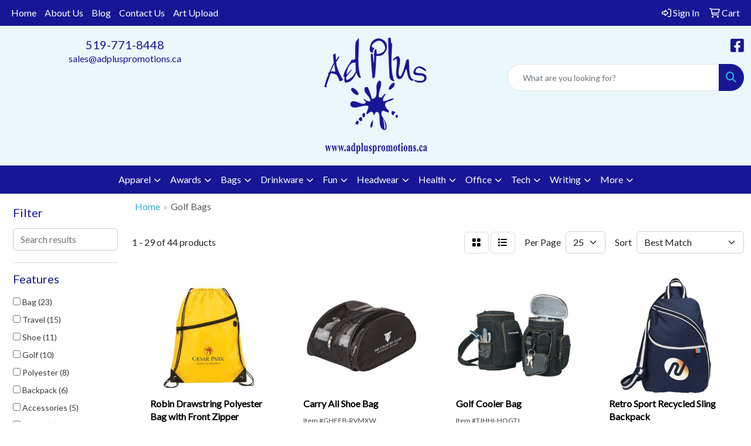

--- FILE ---
content_type: text/html
request_url: https://www.adpluspromotions.ca/ws/ws.dll/StartSrch?UID=22347&WENavID=19661586
body_size: 13249
content:
<!DOCTYPE html>
<html lang="en"><head>
<meta charset="utf-8">
<meta http-equiv="X-UA-Compatible" content="IE=edge">
<meta name="viewport" content="width=device-width, initial-scale=1">
<!-- The above 3 meta tags *must* come first in the head; any other head content must come *after* these tags -->


<link href="/distsite/styles/8/css/bootstrap.min.css" rel="stylesheet" />
<link href="https://fonts.googleapis.com/css?family=Open+Sans:400,600|Oswald:400,600" rel="stylesheet">
<link href="/distsite/styles/8/css/owl.carousel.min.css" rel="stylesheet">
<link href="/distsite/styles/8/css/nouislider.css" rel="stylesheet">
<!--<link href="/distsite/styles/8/css/menu.css" rel="stylesheet"/>-->
<link href="/distsite/styles/8/css/flexslider.css" rel="stylesheet">
<link href="/distsite/styles/8/css/all.min.css" rel="stylesheet">
<link href="/distsite/styles/8/css/slick/slick.css" rel="stylesheet"/>
<link href="/distsite/styles/8/css/lightbox/lightbox.css" rel="stylesheet"  />
<link href="/distsite/styles/8/css/yamm.css" rel="stylesheet" />
<!-- Custom styles for this theme -->
<link href="/we/we.dll/StyleSheet?UN=22347&Type=WETheme&TS=C45223.5124421296" rel="stylesheet">
<!-- Custom styles for this theme -->
<link href="/we/we.dll/StyleSheet?UN=22347&Type=WETheme-PS&TS=C45223.5124421296" rel="stylesheet">


<!-- HTML5 shim and Respond.js for IE8 support of HTML5 elements and media queries -->
<!--[if lt IE 9]>
      <script src="https://oss.maxcdn.com/html5shiv/3.7.3/html5shiv.min.js"></script>
      <script src="https://oss.maxcdn.com/respond/1.4.2/respond.min.js"></script>
    <![endif]-->

</head>

<body style="background:#fff;">


  <!-- Slide-Out Menu -->
  <div id="filter-menu" class="filter-menu">
    <button id="close-menu" class="btn-close"></button>
    <div class="menu-content">
      
<aside class="filter-sidebar">



<div class="filter-section first">
	<h2>Filter</h2>
	 <div class="input-group mb-3">
	 <input type="text" style="border-right:0;" placeholder="Search results" class="form-control text-search-within-results" name="SearchWithinResults" value="" maxlength="100" onkeyup="HandleTextFilter(event);">
	  <label class="input-group-text" style="background-color:#fff;"><a  style="display:none;" href="javascript:void(0);" class="remove-filter" data-toggle="tooltip" title="Clear" onclick="ClearTextFilter();"><i class="far fa-times" aria-hidden="true"></i> <span class="fa-sr-only">x</span></a></label>
	</div>
</div>

<a href="javascript:void(0);" class="clear-filters"  style="display:none;" onclick="ClearDrillDown();">Clear all filters</a>

<div class="filter-section"  style="display:none;">
	<h2>Categories</h2>

	<div class="filter-list">

	 

		<!-- wrapper for more filters -->
        <div class="show-filter">

		</div><!-- showfilters -->

	</div>

		<a href="#" class="show-more"  style="display:none;" >Show more</a>
</div>


<div class="filter-section" >
	<h2>Features</h2>

		<div class="filter-list">

	  		<div class="checkbox"><label><input class="filtercheckbox" type="checkbox" name="2|Bag" ><span> Bag (23)</span></label></div><div class="checkbox"><label><input class="filtercheckbox" type="checkbox" name="2|Travel" ><span> Travel (15)</span></label></div><div class="checkbox"><label><input class="filtercheckbox" type="checkbox" name="2|Shoe" ><span> Shoe (11)</span></label></div><div class="checkbox"><label><input class="filtercheckbox" type="checkbox" name="2|Golf" ><span> Golf (10)</span></label></div><div class="checkbox"><label><input class="filtercheckbox" type="checkbox" name="2|Polyester" ><span> Polyester (8)</span></label></div><div class="checkbox"><label><input class="filtercheckbox" type="checkbox" name="2|Backpack" ><span> Backpack (6)</span></label></div><div class="checkbox"><label><input class="filtercheckbox" type="checkbox" name="2|Accessories" ><span> Accessories (5)</span></label></div><div class="checkbox"><label><input class="filtercheckbox" type="checkbox" name="2|Duffel" ><span> Duffel (5)</span></label></div><div class="checkbox"><label><input class="filtercheckbox" type="checkbox" name="2|Sports" ><span> Sports (5)</span></label></div><div class="checkbox"><label><input class="filtercheckbox" type="checkbox" name="2|Accessory" ><span> Accessory (4)</span></label></div><div class="show-filter"><div class="checkbox"><label><input class="filtercheckbox" type="checkbox" name="2|Golfing" ><span> Golfing (4)</span></label></div><div class="checkbox"><label><input class="filtercheckbox" type="checkbox" name="2|Luggage" ><span> Luggage (4)</span></label></div><div class="checkbox"><label><input class="filtercheckbox" type="checkbox" name="2|Can" ><span> Can (3)</span></label></div><div class="checkbox"><label><input class="filtercheckbox" type="checkbox" name="2|Giveaway" ><span> Giveaway (3)</span></label></div><div class="checkbox"><label><input class="filtercheckbox" type="checkbox" name="2|Golf shoe bag" ><span> Golf shoe bag (3)</span></label></div><div class="checkbox"><label><input class="filtercheckbox" type="checkbox" name="2|Gym" ><span> Gym (3)</span></label></div><div class="checkbox"><label><input class="filtercheckbox" type="checkbox" name="2|Toiletry bag" ><span> Toiletry bag (3)</span></label></div><div class="checkbox"><label><input class="filtercheckbox" type="checkbox" name="2|Travel bag" ><span> Travel bag (3)</span></label></div><div class="checkbox"><label><input class="filtercheckbox" type="checkbox" name="2|Urban" ><span> Urban (3)</span></label></div><div class="checkbox"><label><input class="filtercheckbox" type="checkbox" name="2|17&quot;" ><span> 17&quot; (2)</span></label></div><div class="checkbox"><label><input class="filtercheckbox" type="checkbox" name="2|6 pack" ><span> 6 pack (2)</span></label></div><div class="checkbox"><label><input class="filtercheckbox" type="checkbox" name="2|70 denier nylon" ><span> 70 denier nylon (2)</span></label></div><div class="checkbox"><label><input class="filtercheckbox" type="checkbox" name="2|Aba" ><span> Aba (2)</span></label></div><div class="checkbox"><label><input class="filtercheckbox" type="checkbox" name="2|Athletic" ><span> Athletic (2)</span></label></div><div class="checkbox"><label><input class="filtercheckbox" type="checkbox" name="2|B corp" ><span> B corp (2)</span></label></div><div class="checkbox"><label><input class="filtercheckbox" type="checkbox" name="2|Beverages" ><span> Beverages (2)</span></label></div><div class="checkbox"><label><input class="filtercheckbox" type="checkbox" name="2|Carabiner clip" ><span> Carabiner clip (2)</span></label></div><div class="checkbox"><label><input class="filtercheckbox" type="checkbox" name="2|Carry" ><span> Carry (2)</span></label></div><div class="checkbox"><label><input class="filtercheckbox" type="checkbox" name="2|College" ><span> College (2)</span></label></div><div class="checkbox"><label><input class="filtercheckbox" type="checkbox" name="2|Compact" ><span> Compact (2)</span></label></div><div class="checkbox"><label><input class="filtercheckbox" type="checkbox" name="2|Cooler" ><span> Cooler (2)</span></label></div><div class="checkbox"><label><input class="filtercheckbox" type="checkbox" name="2|Daluth packs" ><span> Daluth packs (2)</span></label></div><div class="checkbox"><label><input class="filtercheckbox" type="checkbox" name="2|Daluthpacks" ><span> Daluthpacks (2)</span></label></div><div class="checkbox"><label><input class="filtercheckbox" type="checkbox" name="2|Drawstring" ><span> Drawstring (2)</span></label></div><div class="checkbox"><label><input class="filtercheckbox" type="checkbox" name="2|Duluth pack" ><span> Duluth pack (2)</span></label></div><div class="checkbox"><label><input class="filtercheckbox" type="checkbox" name="2|Duluthpack" ><span> Duluthpack (2)</span></label></div><div class="checkbox"><label><input class="filtercheckbox" type="checkbox" name="2|Durable shoe carrier" ><span> Durable shoe carrier (2)</span></label></div><div class="checkbox"><label><input class="filtercheckbox" type="checkbox" name="2|Fanny pack" ><span> Fanny pack (2)</span></label></div><div class="checkbox"><label><input class="filtercheckbox" type="checkbox" name="2|Fitness" ><span> Fitness (2)</span></label></div><div class="checkbox"><label><input class="filtercheckbox" type="checkbox" name="2|Footwear" ><span> Footwear (2)</span></label></div><div class="checkbox"><label><input class="filtercheckbox" type="checkbox" name="2|Gift" ><span> Gift (2)</span></label></div><div class="checkbox"><label><input class="filtercheckbox" type="checkbox" name="2|Gym shoe bag" ><span> Gym shoe bag (2)</span></label></div><div class="checkbox"><label><input class="filtercheckbox" type="checkbox" name="2|Handle" ><span> Handle (2)</span></label></div><div class="checkbox"><label><input class="filtercheckbox" type="checkbox" name="2|Health" ><span> Health (2)</span></label></div><div class="checkbox"><label><input class="filtercheckbox" type="checkbox" name="2|Laptop" ><span> Laptop (2)</span></label></div><div class="checkbox"><label><input class="filtercheckbox" type="checkbox" name="2|Lens" ><span> Lens (2)</span></label></div><div class="checkbox"><label><input class="filtercheckbox" type="checkbox" name="2|Lightweight" ><span> Lightweight (2)</span></label></div><div class="checkbox"><label><input class="filtercheckbox" type="checkbox" name="2|Men's shoe bag" ><span> Men's shoe bag (2)</span></label></div><div class="checkbox"><label><input class="filtercheckbox" type="checkbox" name="2|Nomad" ><span> Nomad (2)</span></label></div><div class="checkbox"><label><input class="filtercheckbox" type="checkbox" name="2|Pack" ><span> Pack (2)</span></label></div></div>

			<!-- wrapper for more filters -->
			<div class="show-filter">

			</div><!-- showfilters -->
 		</div>
		<a href="#" class="show-more"  >Show more</a>


</div>


<div class="filter-section" >
	<h2>Colours</h2>

		<div class="filter-list">

		  	<div class="checkbox"><label><input class="filtercheckbox" type="checkbox" name="1|Black" ><span> Black (24)</span></label></div><div class="checkbox"><label><input class="filtercheckbox" type="checkbox" name="1|Red" ><span> Red (8)</span></label></div><div class="checkbox"><label><input class="filtercheckbox" type="checkbox" name="1|Blue" ><span> Blue (7)</span></label></div><div class="checkbox"><label><input class="filtercheckbox" type="checkbox" name="1|Green" ><span> Green (7)</span></label></div><div class="checkbox"><label><input class="filtercheckbox" type="checkbox" name="1|Graphite gray/black" ><span> Graphite gray/black (5)</span></label></div><div class="checkbox"><label><input class="filtercheckbox" type="checkbox" name="1|Gray" ><span> Gray (4)</span></label></div><div class="checkbox"><label><input class="filtercheckbox" type="checkbox" name="1|White" ><span> White (4)</span></label></div><div class="checkbox"><label><input class="filtercheckbox" type="checkbox" name="1|Yellow" ><span> Yellow (4)</span></label></div><div class="checkbox"><label><input class="filtercheckbox" type="checkbox" name="1|Black/ black" ><span> Black/ black (3)</span></label></div><div class="checkbox"><label><input class="filtercheckbox" type="checkbox" name="1|Graphite" ><span> Graphite (3)</span></label></div><div class="show-filter"><div class="checkbox"><label><input class="filtercheckbox" type="checkbox" name="1|Navy" ><span> Navy (3)</span></label></div><div class="checkbox"><label><input class="filtercheckbox" type="checkbox" name="1|Navy blue" ><span> Navy blue (3)</span></label></div><div class="checkbox"><label><input class="filtercheckbox" type="checkbox" name="1|Orange" ><span> Orange (3)</span></label></div><div class="checkbox"><label><input class="filtercheckbox" type="checkbox" name="1|Royal blue" ><span> Royal blue (3)</span></label></div><div class="checkbox"><label><input class="filtercheckbox" type="checkbox" name="1|Azure blue/ black" ><span> Azure blue/ black (2)</span></label></div><div class="checkbox"><label><input class="filtercheckbox" type="checkbox" name="1|Earth green/ black" ><span> Earth green/ black (2)</span></label></div><div class="checkbox"><label><input class="filtercheckbox" type="checkbox" name="1|Heather gray" ><span> Heather gray (2)</span></label></div><div class="checkbox"><label><input class="filtercheckbox" type="checkbox" name="1|Onyx" ><span> Onyx (2)</span></label></div><div class="checkbox"><label><input class="filtercheckbox" type="checkbox" name="1|Purple" ><span> Purple (2)</span></label></div><div class="checkbox"><label><input class="filtercheckbox" type="checkbox" name="1|Red/ black" ><span> Red/ black (2)</span></label></div><div class="checkbox"><label><input class="filtercheckbox" type="checkbox" name="1|All black" ><span> All black (1)</span></label></div><div class="checkbox"><label><input class="filtercheckbox" type="checkbox" name="1|Aqua blue" ><span> Aqua blue (1)</span></label></div><div class="checkbox"><label><input class="filtercheckbox" type="checkbox" name="1|Bags" ><span> Bags (1)</span></label></div><div class="checkbox"><label><input class="filtercheckbox" type="checkbox" name="1|Black/gunmetal" ><span> Black/gunmetal (1)</span></label></div><div class="checkbox"><label><input class="filtercheckbox" type="checkbox" name="1|Black/taupe-black handle" ><span> Black/taupe-black handle (1)</span></label></div><div class="checkbox"><label><input class="filtercheckbox" type="checkbox" name="1|Bottles" ><span> Bottles (1)</span></label></div><div class="checkbox"><label><input class="filtercheckbox" type="checkbox" name="1|Brown" ><span> Brown (1)</span></label></div><div class="checkbox"><label><input class="filtercheckbox" type="checkbox" name="1|Burgundy" ><span> Burgundy (1)</span></label></div><div class="checkbox"><label><input class="filtercheckbox" type="checkbox" name="1|Carbon gray" ><span> Carbon gray (1)</span></label></div><div class="checkbox"><label><input class="filtercheckbox" type="checkbox" name="1|Charcoal" ><span> Charcoal (1)</span></label></div><div class="checkbox"><label><input class="filtercheckbox" type="checkbox" name="1|Clear" ><span> Clear (1)</span></label></div><div class="checkbox"><label><input class="filtercheckbox" type="checkbox" name="1|Frost" ><span> Frost (1)</span></label></div><div class="checkbox"><label><input class="filtercheckbox" type="checkbox" name="1|Lime" ><span> Lime (1)</span></label></div><div class="checkbox"><label><input class="filtercheckbox" type="checkbox" name="1|Natural" ><span> Natural (1)</span></label></div><div class="checkbox"><label><input class="filtercheckbox" type="checkbox" name="1|Natural beige" ><span> Natural beige (1)</span></label></div><div class="checkbox"><label><input class="filtercheckbox" type="checkbox" name="1|Olive drab" ><span> Olive drab (1)</span></label></div><div class="checkbox"><label><input class="filtercheckbox" type="checkbox" name="1|Silver" ><span> Silver (1)</span></label></div><div class="checkbox"><label><input class="filtercheckbox" type="checkbox" name="1|Silver gray" ><span> Silver gray (1)</span></label></div><div class="checkbox"><label><input class="filtercheckbox" type="checkbox" name="1|Solid" ><span> Solid (1)</span></label></div><div class="checkbox"><label><input class="filtercheckbox" type="checkbox" name="1|Translucent's" ><span> Translucent's (1)</span></label></div><div class="checkbox"><label><input class="filtercheckbox" type="checkbox" name="1|Various" ><span> Various (1)</span></label></div><div class="checkbox"><label><input class="filtercheckbox" type="checkbox" name="1|Waxed gray" ><span> Waxed gray (1)</span></label></div><div class="checkbox"><label><input class="filtercheckbox" type="checkbox" name="1|Waxed khaki" ><span> Waxed khaki (1)</span></label></div><div class="checkbox"><label><input class="filtercheckbox" type="checkbox" name="1|Waxed olive drab" ><span> Waxed olive drab (1)</span></label></div></div>


			<!-- wrapper for more filters -->
			<div class="show-filter">

			</div><!-- showfilters -->

		  </div>

		<a href="#" class="show-more"  >Show more</a>
</div>


<div class="filter-section"  >
	<h2>Price Range</h2>
	<div class="filter-price-wrap">
		<div class="filter-price-inner">
			<div class="input-group">
				<span class="input-group-text input-group-text-white">$</span>
				<input type="text" class="form-control form-control-sm filter-min-prices" name="min-prices" value="" placeholder="Min" onkeyup="HandlePriceFilter(event);">
			</div>
			<div class="input-group">
				<span class="input-group-text input-group-text-white">$</span>
				<input type="text" class="form-control form-control-sm filter-max-prices" name="max-prices" value="" placeholder="Max" onkeyup="HandlePriceFilter(event);">
			</div>
		</div>
		<a href="javascript:void(0)" onclick="SetPriceFilter();" ><i class="fa-solid fa-chevron-right"></i></a>
	</div>
</div>

<div class="filter-section"   >
	<h2>Quantity</h2>
	<div class="filter-price-wrap mb-2">
		<input type="text" class="form-control form-control-sm filter-quantity" value="" placeholder="Qty" onkeyup="HandleQuantityFilter(event);">
		<a href="javascript:void(0)" onclick="SetQuantityFilter();"><i class="fa-solid fa-chevron-right"></i></a>
	</div>
</div>




	</aside>

    </div>
</div>




	<div class="container-fluid">
		<div class="row">

			<div class="col-md-3 col-lg-2">
        <div class="d-none d-md-block">
          <div id="desktop-filter">
            
<aside class="filter-sidebar">



<div class="filter-section first">
	<h2>Filter</h2>
	 <div class="input-group mb-3">
	 <input type="text" style="border-right:0;" placeholder="Search results" class="form-control text-search-within-results" name="SearchWithinResults" value="" maxlength="100" onkeyup="HandleTextFilter(event);">
	  <label class="input-group-text" style="background-color:#fff;"><a  style="display:none;" href="javascript:void(0);" class="remove-filter" data-toggle="tooltip" title="Clear" onclick="ClearTextFilter();"><i class="far fa-times" aria-hidden="true"></i> <span class="fa-sr-only">x</span></a></label>
	</div>
</div>

<a href="javascript:void(0);" class="clear-filters"  style="display:none;" onclick="ClearDrillDown();">Clear all filters</a>

<div class="filter-section"  style="display:none;">
	<h2>Categories</h2>

	<div class="filter-list">

	 

		<!-- wrapper for more filters -->
        <div class="show-filter">

		</div><!-- showfilters -->

	</div>

		<a href="#" class="show-more"  style="display:none;" >Show more</a>
</div>


<div class="filter-section" >
	<h2>Features</h2>

		<div class="filter-list">

	  		<div class="checkbox"><label><input class="filtercheckbox" type="checkbox" name="2|Bag" ><span> Bag (23)</span></label></div><div class="checkbox"><label><input class="filtercheckbox" type="checkbox" name="2|Travel" ><span> Travel (15)</span></label></div><div class="checkbox"><label><input class="filtercheckbox" type="checkbox" name="2|Shoe" ><span> Shoe (11)</span></label></div><div class="checkbox"><label><input class="filtercheckbox" type="checkbox" name="2|Golf" ><span> Golf (10)</span></label></div><div class="checkbox"><label><input class="filtercheckbox" type="checkbox" name="2|Polyester" ><span> Polyester (8)</span></label></div><div class="checkbox"><label><input class="filtercheckbox" type="checkbox" name="2|Backpack" ><span> Backpack (6)</span></label></div><div class="checkbox"><label><input class="filtercheckbox" type="checkbox" name="2|Accessories" ><span> Accessories (5)</span></label></div><div class="checkbox"><label><input class="filtercheckbox" type="checkbox" name="2|Duffel" ><span> Duffel (5)</span></label></div><div class="checkbox"><label><input class="filtercheckbox" type="checkbox" name="2|Sports" ><span> Sports (5)</span></label></div><div class="checkbox"><label><input class="filtercheckbox" type="checkbox" name="2|Accessory" ><span> Accessory (4)</span></label></div><div class="show-filter"><div class="checkbox"><label><input class="filtercheckbox" type="checkbox" name="2|Golfing" ><span> Golfing (4)</span></label></div><div class="checkbox"><label><input class="filtercheckbox" type="checkbox" name="2|Luggage" ><span> Luggage (4)</span></label></div><div class="checkbox"><label><input class="filtercheckbox" type="checkbox" name="2|Can" ><span> Can (3)</span></label></div><div class="checkbox"><label><input class="filtercheckbox" type="checkbox" name="2|Giveaway" ><span> Giveaway (3)</span></label></div><div class="checkbox"><label><input class="filtercheckbox" type="checkbox" name="2|Golf shoe bag" ><span> Golf shoe bag (3)</span></label></div><div class="checkbox"><label><input class="filtercheckbox" type="checkbox" name="2|Gym" ><span> Gym (3)</span></label></div><div class="checkbox"><label><input class="filtercheckbox" type="checkbox" name="2|Toiletry bag" ><span> Toiletry bag (3)</span></label></div><div class="checkbox"><label><input class="filtercheckbox" type="checkbox" name="2|Travel bag" ><span> Travel bag (3)</span></label></div><div class="checkbox"><label><input class="filtercheckbox" type="checkbox" name="2|Urban" ><span> Urban (3)</span></label></div><div class="checkbox"><label><input class="filtercheckbox" type="checkbox" name="2|17&quot;" ><span> 17&quot; (2)</span></label></div><div class="checkbox"><label><input class="filtercheckbox" type="checkbox" name="2|6 pack" ><span> 6 pack (2)</span></label></div><div class="checkbox"><label><input class="filtercheckbox" type="checkbox" name="2|70 denier nylon" ><span> 70 denier nylon (2)</span></label></div><div class="checkbox"><label><input class="filtercheckbox" type="checkbox" name="2|Aba" ><span> Aba (2)</span></label></div><div class="checkbox"><label><input class="filtercheckbox" type="checkbox" name="2|Athletic" ><span> Athletic (2)</span></label></div><div class="checkbox"><label><input class="filtercheckbox" type="checkbox" name="2|B corp" ><span> B corp (2)</span></label></div><div class="checkbox"><label><input class="filtercheckbox" type="checkbox" name="2|Beverages" ><span> Beverages (2)</span></label></div><div class="checkbox"><label><input class="filtercheckbox" type="checkbox" name="2|Carabiner clip" ><span> Carabiner clip (2)</span></label></div><div class="checkbox"><label><input class="filtercheckbox" type="checkbox" name="2|Carry" ><span> Carry (2)</span></label></div><div class="checkbox"><label><input class="filtercheckbox" type="checkbox" name="2|College" ><span> College (2)</span></label></div><div class="checkbox"><label><input class="filtercheckbox" type="checkbox" name="2|Compact" ><span> Compact (2)</span></label></div><div class="checkbox"><label><input class="filtercheckbox" type="checkbox" name="2|Cooler" ><span> Cooler (2)</span></label></div><div class="checkbox"><label><input class="filtercheckbox" type="checkbox" name="2|Daluth packs" ><span> Daluth packs (2)</span></label></div><div class="checkbox"><label><input class="filtercheckbox" type="checkbox" name="2|Daluthpacks" ><span> Daluthpacks (2)</span></label></div><div class="checkbox"><label><input class="filtercheckbox" type="checkbox" name="2|Drawstring" ><span> Drawstring (2)</span></label></div><div class="checkbox"><label><input class="filtercheckbox" type="checkbox" name="2|Duluth pack" ><span> Duluth pack (2)</span></label></div><div class="checkbox"><label><input class="filtercheckbox" type="checkbox" name="2|Duluthpack" ><span> Duluthpack (2)</span></label></div><div class="checkbox"><label><input class="filtercheckbox" type="checkbox" name="2|Durable shoe carrier" ><span> Durable shoe carrier (2)</span></label></div><div class="checkbox"><label><input class="filtercheckbox" type="checkbox" name="2|Fanny pack" ><span> Fanny pack (2)</span></label></div><div class="checkbox"><label><input class="filtercheckbox" type="checkbox" name="2|Fitness" ><span> Fitness (2)</span></label></div><div class="checkbox"><label><input class="filtercheckbox" type="checkbox" name="2|Footwear" ><span> Footwear (2)</span></label></div><div class="checkbox"><label><input class="filtercheckbox" type="checkbox" name="2|Gift" ><span> Gift (2)</span></label></div><div class="checkbox"><label><input class="filtercheckbox" type="checkbox" name="2|Gym shoe bag" ><span> Gym shoe bag (2)</span></label></div><div class="checkbox"><label><input class="filtercheckbox" type="checkbox" name="2|Handle" ><span> Handle (2)</span></label></div><div class="checkbox"><label><input class="filtercheckbox" type="checkbox" name="2|Health" ><span> Health (2)</span></label></div><div class="checkbox"><label><input class="filtercheckbox" type="checkbox" name="2|Laptop" ><span> Laptop (2)</span></label></div><div class="checkbox"><label><input class="filtercheckbox" type="checkbox" name="2|Lens" ><span> Lens (2)</span></label></div><div class="checkbox"><label><input class="filtercheckbox" type="checkbox" name="2|Lightweight" ><span> Lightweight (2)</span></label></div><div class="checkbox"><label><input class="filtercheckbox" type="checkbox" name="2|Men's shoe bag" ><span> Men's shoe bag (2)</span></label></div><div class="checkbox"><label><input class="filtercheckbox" type="checkbox" name="2|Nomad" ><span> Nomad (2)</span></label></div><div class="checkbox"><label><input class="filtercheckbox" type="checkbox" name="2|Pack" ><span> Pack (2)</span></label></div></div>

			<!-- wrapper for more filters -->
			<div class="show-filter">

			</div><!-- showfilters -->
 		</div>
		<a href="#" class="show-more"  >Show more</a>


</div>


<div class="filter-section" >
	<h2>Colours</h2>

		<div class="filter-list">

		  	<div class="checkbox"><label><input class="filtercheckbox" type="checkbox" name="1|Black" ><span> Black (24)</span></label></div><div class="checkbox"><label><input class="filtercheckbox" type="checkbox" name="1|Red" ><span> Red (8)</span></label></div><div class="checkbox"><label><input class="filtercheckbox" type="checkbox" name="1|Blue" ><span> Blue (7)</span></label></div><div class="checkbox"><label><input class="filtercheckbox" type="checkbox" name="1|Green" ><span> Green (7)</span></label></div><div class="checkbox"><label><input class="filtercheckbox" type="checkbox" name="1|Graphite gray/black" ><span> Graphite gray/black (5)</span></label></div><div class="checkbox"><label><input class="filtercheckbox" type="checkbox" name="1|Gray" ><span> Gray (4)</span></label></div><div class="checkbox"><label><input class="filtercheckbox" type="checkbox" name="1|White" ><span> White (4)</span></label></div><div class="checkbox"><label><input class="filtercheckbox" type="checkbox" name="1|Yellow" ><span> Yellow (4)</span></label></div><div class="checkbox"><label><input class="filtercheckbox" type="checkbox" name="1|Black/ black" ><span> Black/ black (3)</span></label></div><div class="checkbox"><label><input class="filtercheckbox" type="checkbox" name="1|Graphite" ><span> Graphite (3)</span></label></div><div class="show-filter"><div class="checkbox"><label><input class="filtercheckbox" type="checkbox" name="1|Navy" ><span> Navy (3)</span></label></div><div class="checkbox"><label><input class="filtercheckbox" type="checkbox" name="1|Navy blue" ><span> Navy blue (3)</span></label></div><div class="checkbox"><label><input class="filtercheckbox" type="checkbox" name="1|Orange" ><span> Orange (3)</span></label></div><div class="checkbox"><label><input class="filtercheckbox" type="checkbox" name="1|Royal blue" ><span> Royal blue (3)</span></label></div><div class="checkbox"><label><input class="filtercheckbox" type="checkbox" name="1|Azure blue/ black" ><span> Azure blue/ black (2)</span></label></div><div class="checkbox"><label><input class="filtercheckbox" type="checkbox" name="1|Earth green/ black" ><span> Earth green/ black (2)</span></label></div><div class="checkbox"><label><input class="filtercheckbox" type="checkbox" name="1|Heather gray" ><span> Heather gray (2)</span></label></div><div class="checkbox"><label><input class="filtercheckbox" type="checkbox" name="1|Onyx" ><span> Onyx (2)</span></label></div><div class="checkbox"><label><input class="filtercheckbox" type="checkbox" name="1|Purple" ><span> Purple (2)</span></label></div><div class="checkbox"><label><input class="filtercheckbox" type="checkbox" name="1|Red/ black" ><span> Red/ black (2)</span></label></div><div class="checkbox"><label><input class="filtercheckbox" type="checkbox" name="1|All black" ><span> All black (1)</span></label></div><div class="checkbox"><label><input class="filtercheckbox" type="checkbox" name="1|Aqua blue" ><span> Aqua blue (1)</span></label></div><div class="checkbox"><label><input class="filtercheckbox" type="checkbox" name="1|Bags" ><span> Bags (1)</span></label></div><div class="checkbox"><label><input class="filtercheckbox" type="checkbox" name="1|Black/gunmetal" ><span> Black/gunmetal (1)</span></label></div><div class="checkbox"><label><input class="filtercheckbox" type="checkbox" name="1|Black/taupe-black handle" ><span> Black/taupe-black handle (1)</span></label></div><div class="checkbox"><label><input class="filtercheckbox" type="checkbox" name="1|Bottles" ><span> Bottles (1)</span></label></div><div class="checkbox"><label><input class="filtercheckbox" type="checkbox" name="1|Brown" ><span> Brown (1)</span></label></div><div class="checkbox"><label><input class="filtercheckbox" type="checkbox" name="1|Burgundy" ><span> Burgundy (1)</span></label></div><div class="checkbox"><label><input class="filtercheckbox" type="checkbox" name="1|Carbon gray" ><span> Carbon gray (1)</span></label></div><div class="checkbox"><label><input class="filtercheckbox" type="checkbox" name="1|Charcoal" ><span> Charcoal (1)</span></label></div><div class="checkbox"><label><input class="filtercheckbox" type="checkbox" name="1|Clear" ><span> Clear (1)</span></label></div><div class="checkbox"><label><input class="filtercheckbox" type="checkbox" name="1|Frost" ><span> Frost (1)</span></label></div><div class="checkbox"><label><input class="filtercheckbox" type="checkbox" name="1|Lime" ><span> Lime (1)</span></label></div><div class="checkbox"><label><input class="filtercheckbox" type="checkbox" name="1|Natural" ><span> Natural (1)</span></label></div><div class="checkbox"><label><input class="filtercheckbox" type="checkbox" name="1|Natural beige" ><span> Natural beige (1)</span></label></div><div class="checkbox"><label><input class="filtercheckbox" type="checkbox" name="1|Olive drab" ><span> Olive drab (1)</span></label></div><div class="checkbox"><label><input class="filtercheckbox" type="checkbox" name="1|Silver" ><span> Silver (1)</span></label></div><div class="checkbox"><label><input class="filtercheckbox" type="checkbox" name="1|Silver gray" ><span> Silver gray (1)</span></label></div><div class="checkbox"><label><input class="filtercheckbox" type="checkbox" name="1|Solid" ><span> Solid (1)</span></label></div><div class="checkbox"><label><input class="filtercheckbox" type="checkbox" name="1|Translucent's" ><span> Translucent's (1)</span></label></div><div class="checkbox"><label><input class="filtercheckbox" type="checkbox" name="1|Various" ><span> Various (1)</span></label></div><div class="checkbox"><label><input class="filtercheckbox" type="checkbox" name="1|Waxed gray" ><span> Waxed gray (1)</span></label></div><div class="checkbox"><label><input class="filtercheckbox" type="checkbox" name="1|Waxed khaki" ><span> Waxed khaki (1)</span></label></div><div class="checkbox"><label><input class="filtercheckbox" type="checkbox" name="1|Waxed olive drab" ><span> Waxed olive drab (1)</span></label></div></div>


			<!-- wrapper for more filters -->
			<div class="show-filter">

			</div><!-- showfilters -->

		  </div>

		<a href="#" class="show-more"  >Show more</a>
</div>


<div class="filter-section"  >
	<h2>Price Range</h2>
	<div class="filter-price-wrap">
		<div class="filter-price-inner">
			<div class="input-group">
				<span class="input-group-text input-group-text-white">$</span>
				<input type="text" class="form-control form-control-sm filter-min-prices" name="min-prices" value="" placeholder="Min" onkeyup="HandlePriceFilter(event);">
			</div>
			<div class="input-group">
				<span class="input-group-text input-group-text-white">$</span>
				<input type="text" class="form-control form-control-sm filter-max-prices" name="max-prices" value="" placeholder="Max" onkeyup="HandlePriceFilter(event);">
			</div>
		</div>
		<a href="javascript:void(0)" onclick="SetPriceFilter();" ><i class="fa-solid fa-chevron-right"></i></a>
	</div>
</div>

<div class="filter-section"   >
	<h2>Quantity</h2>
	<div class="filter-price-wrap mb-2">
		<input type="text" class="form-control form-control-sm filter-quantity" value="" placeholder="Qty" onkeyup="HandleQuantityFilter(event);">
		<a href="javascript:void(0)" onclick="SetQuantityFilter();"><i class="fa-solid fa-chevron-right"></i></a>
	</div>
</div>




	</aside>

          </div>
        </div>
			</div>

			<div class="col-md-9 col-lg-10">
				

				<ol class="breadcrumb"  >
              		<li><a href="https://www.adpluspromotions.ca" target="_top">Home</a></li>
             	 	<li class="active">Golf Bags</li>
            	</ol>




				<div id="product-list-controls">

				
						<div class="d-flex align-items-center justify-content-between">
							<div class="d-none d-md-block me-3">
								1 - 29 of  44 <span class="d-none d-lg-inline">products</span>
							</div>
					  
						  <!-- Right Aligned Controls -->
						  <div class="product-controls-right d-flex align-items-center">
       
              <button id="show-filter-button" class="btn btn-control d-block d-md-none"><i class="fa-solid fa-filter" aria-hidden="true"></i></button>

							
							<span class="me-3">
								<a href="/ws/ws.dll/StartSrch?UID=22347&WENavID=19661586&View=T&ST=26011508055676053788370958" class="btn btn-control grid" title="Change to Grid View"><i class="fa-solid fa-grid-2" aria-hidden="true"></i>  <span class="fa-sr-only">Grid</span></a>
								<a href="/ws/ws.dll/StartSrch?UID=22347&WENavID=19661586&View=L&ST=26011508055676053788370958" class="btn btn-control" title="Change to List View"><i class="fa-solid fa-list"></i> <span class="fa-sr-only">List</span></a>
							</span>
							
					  
							<!-- Number of Items Per Page -->
							<div class="me-2 d-none d-lg-block">
								<label>Per Page</label>
							</div>
							<div class="me-3 d-none d-md-block">
								<select class="form-select notranslate" onchange="GoToNewURL(this);" aria-label="Items per page">
									<option value="/ws/ws.dll/StartSrch?UID=22347&WENavID=19661586&ST=26011508055676053788370958&PPP=10" >10</option><option value="/ws/ws.dll/StartSrch?UID=22347&WENavID=19661586&ST=26011508055676053788370958&PPP=25" selected>25</option><option value="/ws/ws.dll/StartSrch?UID=22347&WENavID=19661586&ST=26011508055676053788370958&PPP=50" >50</option>
								
								</select>
							</div>
					  
							<!-- Sort By -->
							<div class="d-none d-lg-block me-2">
								<label>Sort</label>
							</div>
							<div>
								<select class="form-select" onchange="GoToNewURL(this);">
									<option value="/ws/ws.dll/StartSrch?UID=22347&WENavID=19661586&Sort=0" selected>Best Match</option><option value="/ws/ws.dll/StartSrch?UID=22347&WENavID=19661586&Sort=3">Most Popular</option><option value="/ws/ws.dll/StartSrch?UID=22347&WENavID=19661586&Sort=1">Price (Low to High)</option><option value="/ws/ws.dll/StartSrch?UID=22347&WENavID=19661586&Sort=2">Price (High to Low)</option>
								 </select>
							</div>
						  </div>
						</div>

			  </div>

				<!-- Product Results List -->
				<ul class="thumbnail-list"><a name="0" href="#" alt="Item 0"></a>
<li>
 <a href="https://www.adpluspromotions.ca/p/QMECG-PJMQD/robin-drawstring-polyester-bag-with-front-zipper-pocket" target="_parent" alt="Robin Drawstring Polyester Bag with Front Zipper Pocket">
 <div class="pr-list-grid">
		<img class="img-responsive" src="/ws/ws.dll/QPic?SN=67435&P=327021355&I=0&PX=300" alt="Robin Drawstring Polyester Bag with Front Zipper Pocket">
		<p class="pr-name">Robin Drawstring Polyester Bag with Front Zipper Pocket</p>
		<div class="pr-meta-row">
			<div class="product-reviews"  style="display:none;">
				<div class="rating-stars">
				<i class="fa-solid fa-star-sharp" aria-hidden="true"></i><i class="fa-solid fa-star-sharp" aria-hidden="true"></i><i class="fa-solid fa-star-sharp" aria-hidden="true"></i><i class="fa-solid fa-star-sharp" aria-hidden="true"></i><i class="fa-solid fa-star-sharp" aria-hidden="true"></i>
				</div>
				<span class="rating-count">(0)</span>
			</div>
			
		</div>
		<p class="pr-number"  ><span class="notranslate">Item #QMECG-PJMQD</span></p>
		<p class="pr-price"  ><span class="notranslate">$4.00</span> - <span class="notranslate">$5.79</span></p>
 </div>
 </a>
</li>
<a name="1" href="#" alt="Item 1"></a>
<li>
 <a href="https://www.adpluspromotions.ca/p/GHFFB-RVMXW/carry-all-shoe-bag" target="_parent" alt="Carry All Shoe Bag">
 <div class="pr-list-grid">
		<img class="img-responsive" src="/ws/ws.dll/QPic?SN=69353&P=918146420&I=0&PX=300" alt="Carry All Shoe Bag">
		<p class="pr-name">Carry All Shoe Bag</p>
		<div class="pr-meta-row">
			<div class="product-reviews"  style="display:none;">
				<div class="rating-stars">
				<i class="fa-solid fa-star-sharp" aria-hidden="true"></i><i class="fa-solid fa-star-sharp" aria-hidden="true"></i><i class="fa-solid fa-star-sharp" aria-hidden="true"></i><i class="fa-solid fa-star-sharp" aria-hidden="true"></i><i class="fa-solid fa-star-sharp" aria-hidden="true"></i>
				</div>
				<span class="rating-count">(0)</span>
			</div>
			
		</div>
		<p class="pr-number"  ><span class="notranslate">Item #GHFFB-RVMXW</span></p>
		<p class="pr-price"  ><span class="notranslate">$9.95</span> - <span class="notranslate">$11.99</span></p>
 </div>
 </a>
</li>
<a name="2" href="#" alt="Item 2"></a>
<li>
 <a href="https://www.adpluspromotions.ca/p/TJHHI-HQGTJ/golf-cooler-bag" target="_parent" alt="Golf Cooler Bag">
 <div class="pr-list-grid">
		<img class="img-responsive" src="/ws/ws.dll/QPic?SN=67658&P=183484607&I=0&PX=300" alt="Golf Cooler Bag">
		<p class="pr-name">Golf Cooler Bag</p>
		<div class="pr-meta-row">
			<div class="product-reviews"  style="display:none;">
				<div class="rating-stars">
				<i class="fa-solid fa-star-sharp" aria-hidden="true"></i><i class="fa-solid fa-star-sharp" aria-hidden="true"></i><i class="fa-solid fa-star-sharp" aria-hidden="true"></i><i class="fa-solid fa-star-sharp" aria-hidden="true"></i><i class="fa-solid fa-star-sharp" aria-hidden="true"></i>
				</div>
				<span class="rating-count">(0)</span>
			</div>
			
		</div>
		<p class="pr-number"  ><span class="notranslate">Item #TJHHI-HQGTJ</span></p>
		<p class="pr-price"  ><span class="notranslate">$22.37</span> - <span class="notranslate">$36.34</span></p>
 </div>
 </a>
</li>
<a name="3" href="#" alt="Item 3"></a>
<li>
 <a href="https://www.adpluspromotions.ca/p/FKCFB-RPQCU/retro-sport-recycled-sling-backpack" target="_parent" alt="Retro Sport Recycled Sling Backpack">
 <div class="pr-list-grid">
		<img class="img-responsive" src="/ws/ws.dll/QPic?SN=67435&P=798043120&I=0&PX=300" alt="Retro Sport Recycled Sling Backpack">
		<p class="pr-name">Retro Sport Recycled Sling Backpack</p>
		<div class="pr-meta-row">
			<div class="product-reviews"  style="display:none;">
				<div class="rating-stars">
				<i class="fa-solid fa-star-sharp" aria-hidden="true"></i><i class="fa-solid fa-star-sharp" aria-hidden="true"></i><i class="fa-solid fa-star-sharp" aria-hidden="true"></i><i class="fa-solid fa-star-sharp" aria-hidden="true"></i><i class="fa-solid fa-star-sharp" aria-hidden="true"></i>
				</div>
				<span class="rating-count">(0)</span>
			</div>
			
		</div>
		<p class="pr-number"  ><span class="notranslate">Item #FKCFB-RPQCU</span></p>
		<p class="pr-price"  ><span class="notranslate">$25.87</span> - <span class="notranslate">$32.60</span></p>
 </div>
 </a>
</li>
<a name="4" href="#" alt="Item 4"></a>
<li>
 <a href="https://www.adpluspromotions.ca/p/XHIEF-QSMYO/golf--travel-shoe-bag" target="_parent" alt="Golf &amp; Travel Shoe Bag">
 <div class="pr-list-grid">
		<img class="img-responsive" src="/ws/ws.dll/QPic?SN=67435&P=997636734&I=0&PX=300" alt="Golf &amp; Travel Shoe Bag">
		<p class="pr-name">Golf &amp; Travel Shoe Bag</p>
		<div class="pr-meta-row">
			<div class="product-reviews"  style="display:none;">
				<div class="rating-stars">
				<i class="fa-solid fa-star-sharp" aria-hidden="true"></i><i class="fa-solid fa-star-sharp" aria-hidden="true"></i><i class="fa-solid fa-star-sharp" aria-hidden="true"></i><i class="fa-solid fa-star-sharp" aria-hidden="true"></i><i class="fa-solid fa-star-sharp" aria-hidden="true"></i>
				</div>
				<span class="rating-count">(0)</span>
			</div>
			
		</div>
		<p class="pr-number"  ><span class="notranslate">Item #XHIEF-QSMYO</span></p>
		<p class="pr-price"  ><span class="notranslate">$15.58</span> - <span class="notranslate">$19.63</span></p>
 </div>
 </a>
</li>
<a name="5" href="#" alt="Item 5"></a>
<li>
 <a href="https://www.adpluspromotions.ca/p/PEEZF-MMHBC/par-shoe-bag" target="_parent" alt="Par Shoe Bag">
 <div class="pr-list-grid">
		<img class="img-responsive" src="/ws/ws.dll/QPic?SN=69353&P=935699384&I=0&PX=300" alt="Par Shoe Bag">
		<p class="pr-name">Par Shoe Bag</p>
		<div class="pr-meta-row">
			<div class="product-reviews"  style="display:none;">
				<div class="rating-stars">
				<i class="fa-solid fa-star-sharp" aria-hidden="true"></i><i class="fa-solid fa-star-sharp" aria-hidden="true"></i><i class="fa-solid fa-star-sharp" aria-hidden="true"></i><i class="fa-solid fa-star-sharp" aria-hidden="true"></i><i class="fa-solid fa-star-sharp" aria-hidden="true"></i>
				</div>
				<span class="rating-count">(0)</span>
			</div>
			
		</div>
		<p class="pr-number"  ><span class="notranslate">Item #PEEZF-MMHBC</span></p>
		<p class="pr-price"  ><span class="notranslate">$16.55</span> - <span class="notranslate">$19.95</span></p>
 </div>
 </a>
</li>
<a name="6" href="#" alt="Item 6"></a>
<li>
 <a href="https://www.adpluspromotions.ca/p/FJCHG-RXQRH/stitch-ultimate-garment-bag" target="_parent" alt="STITCH® Ultimate Garment Bag">
 <div class="pr-list-grid">
		<img class="img-responsive" src="/ws/ws.dll/QPic?SN=67435&P=398184105&I=0&PX=300" alt="STITCH® Ultimate Garment Bag">
		<p class="pr-name">STITCH® Ultimate Garment Bag</p>
		<div class="pr-meta-row">
			<div class="product-reviews"  style="display:none;">
				<div class="rating-stars">
				<i class="fa-solid fa-star-sharp" aria-hidden="true"></i><i class="fa-solid fa-star-sharp" aria-hidden="true"></i><i class="fa-solid fa-star-sharp" aria-hidden="true"></i><i class="fa-solid fa-star-sharp" aria-hidden="true"></i><i class="fa-solid fa-star-sharp" aria-hidden="true"></i>
				</div>
				<span class="rating-count">(0)</span>
			</div>
			
		</div>
		<p class="pr-number"  ><span class="notranslate">Item #FJCHG-RXQRH</span></p>
		<p class="pr-price"  ><span class="notranslate">$524.80</span> - <span class="notranslate">$661.25</span></p>
 </div>
 </a>
</li>
<a name="7" href="#" alt="Item 7"></a>
<li>
 <a href="https://www.adpluspromotions.ca/p/YMJFF-QBSRW/alfresco-recycled-24-can-event-cooler" target="_parent" alt="Alfresco Recycled 24 Can Event Cooler">
 <div class="pr-list-grid">
		<img class="img-responsive" src="/ws/ws.dll/QPic?SN=67435&P=727341824&I=0&PX=300" alt="Alfresco Recycled 24 Can Event Cooler">
		<p class="pr-name">Alfresco Recycled 24 Can Event Cooler</p>
		<div class="pr-meta-row">
			<div class="product-reviews"  style="display:none;">
				<div class="rating-stars">
				<i class="fa-solid fa-star-sharp" aria-hidden="true"></i><i class="fa-solid fa-star-sharp" aria-hidden="true"></i><i class="fa-solid fa-star-sharp" aria-hidden="true"></i><i class="fa-solid fa-star-sharp" aria-hidden="true"></i><i class="fa-solid fa-star-sharp" aria-hidden="true"></i>
				</div>
				<span class="rating-count">(0)</span>
			</div>
			
		</div>
		<p class="pr-number"  ><span class="notranslate">Item #YMJFF-QBSRW</span></p>
		<p class="pr-price"  ><span class="notranslate">$50.37</span> - <span class="notranslate">$63.47</span></p>
 </div>
 </a>
</li>
<a name="8" href="#" alt="Item 8"></a>
<li>
 <a href="https://www.adpluspromotions.ca/p/XMGBK-QSFHX/focus-rpet-6-can-lunch-cooler" target="_parent" alt="Focus rPET 6 Can Lunch Cooler">
 <div class="pr-list-grid">
		<img class="img-responsive" src="/ws/ws.dll/QPic?SN=67435&P=137631569&I=0&PX=300" alt="Focus rPET 6 Can Lunch Cooler">
		<p class="pr-name">Focus rPET 6 Can Lunch Cooler</p>
		<div class="pr-meta-row">
			<div class="product-reviews"  style="display:none;">
				<div class="rating-stars">
				<i class="fa-solid fa-star-sharp" aria-hidden="true"></i><i class="fa-solid fa-star-sharp" aria-hidden="true"></i><i class="fa-solid fa-star-sharp" aria-hidden="true"></i><i class="fa-solid fa-star-sharp" aria-hidden="true"></i><i class="fa-solid fa-star-sharp" aria-hidden="true"></i>
				</div>
				<span class="rating-count">(0)</span>
			</div>
			
		</div>
		<p class="pr-number"  ><span class="notranslate">Item #XMGBK-QSFHX</span></p>
		<p class="pr-price"  ><span class="notranslate">$12.96</span> - <span class="notranslate">$14.97</span></p>
 </div>
 </a>
</li>
<a name="9" href="#" alt="Item 9"></a>
<li>
 <a href="https://www.adpluspromotions.ca/p/TGGFJ-PYBOY/high-sierra-forester-rpet-22-duffle-bag" target="_parent" alt="High Sierra Forester rPET 22'' Duffle Bag">
 <div class="pr-list-grid">
		<img class="img-responsive" src="/ws/ws.dll/QPic?SN=67435&P=377277528&I=0&PX=300" alt="High Sierra Forester rPET 22'' Duffle Bag">
		<p class="pr-name">High Sierra Forester rPET 22'' Duffle Bag</p>
		<div class="pr-meta-row">
			<div class="product-reviews"  style="display:none;">
				<div class="rating-stars">
				<i class="fa-solid fa-star-sharp" aria-hidden="true"></i><i class="fa-solid fa-star-sharp" aria-hidden="true"></i><i class="fa-solid fa-star-sharp" aria-hidden="true"></i><i class="fa-solid fa-star-sharp" aria-hidden="true"></i><i class="fa-solid fa-star-sharp" aria-hidden="true"></i>
				</div>
				<span class="rating-count">(0)</span>
			</div>
			
		</div>
		<p class="pr-number"  ><span class="notranslate">Item #TGGFJ-PYBOY</span></p>
		<p class="pr-price"  ><span class="notranslate">$86.73</span> - <span class="notranslate">$109.28</span></p>
 </div>
 </a>
</li>
<a name="10" href="#" alt="Item 10"></a>
<li>
 <a href="https://www.adpluspromotions.ca/p/YJKGG-HQHFF/non-woven-golf-shoe-bag" target="_parent" alt="Non Woven Golf Shoe Bag">
 <div class="pr-list-grid">
		<img class="img-responsive" src="/ws/ws.dll/QPic?SN=67658&P=513484915&I=0&PX=300" alt="Non Woven Golf Shoe Bag">
		<p class="pr-name">Non Woven Golf Shoe Bag</p>
		<div class="pr-meta-row">
			<div class="product-reviews"  style="display:none;">
				<div class="rating-stars">
				<i class="fa-solid fa-star-sharp" aria-hidden="true"></i><i class="fa-solid fa-star-sharp" aria-hidden="true"></i><i class="fa-solid fa-star-sharp" aria-hidden="true"></i><i class="fa-solid fa-star-sharp" aria-hidden="true"></i><i class="fa-solid fa-star-sharp" aria-hidden="true"></i>
				</div>
				<span class="rating-count">(0)</span>
			</div>
			
		</div>
		<p class="pr-number"  ><span class="notranslate">Item #YJKGG-HQHFF</span></p>
		<p class="pr-price"  ><span class="notranslate">$6.13</span> - <span class="notranslate">$9.26</span></p>
 </div>
 </a>
</li>
<a name="11" href="#" alt="Item 11"></a>
<li>
 <a href="https://www.adpluspromotions.ca/p/NJHHH-HQGTI/golf-shoe-bag" target="_parent" alt="Golf Shoe Bag">
 <div class="pr-list-grid">
		<img class="img-responsive" src="/ws/ws.dll/QPic?SN=67658&P=783484606&I=0&PX=300" alt="Golf Shoe Bag">
		<p class="pr-name">Golf Shoe Bag</p>
		<div class="pr-meta-row">
			<div class="product-reviews"  style="display:none;">
				<div class="rating-stars">
				<i class="fa-solid fa-star-sharp" aria-hidden="true"></i><i class="fa-solid fa-star-sharp" aria-hidden="true"></i><i class="fa-solid fa-star-sharp" aria-hidden="true"></i><i class="fa-solid fa-star-sharp" aria-hidden="true"></i><i class="fa-solid fa-star-sharp" aria-hidden="true"></i>
				</div>
				<span class="rating-count">(0)</span>
			</div>
			
		</div>
		<p class="pr-number"  ><span class="notranslate">Item #NJHHH-HQGTI</span></p>
		<p class="pr-price"  ><span class="notranslate">$13.15</span> - <span class="notranslate">$20.76</span></p>
 </div>
 </a>
</li>
<a name="12" href="#" alt="Item 12"></a>
<li>
 <a href="https://www.adpluspromotions.ca/p/KJJZD-IHIYK/shoe-bag" target="_parent" alt="Shoe Bag">
 <div class="pr-list-grid">
		<img class="img-responsive" src="/ws/ws.dll/QPic?SN=67658&P=913784882&I=0&PX=300" alt="Shoe Bag">
		<p class="pr-name">Shoe Bag</p>
		<div class="pr-meta-row">
			<div class="product-reviews"  style="display:none;">
				<div class="rating-stars">
				<i class="fa-solid fa-star-sharp" aria-hidden="true"></i><i class="fa-solid fa-star-sharp" aria-hidden="true"></i><i class="fa-solid fa-star-sharp" aria-hidden="true"></i><i class="fa-solid fa-star-sharp" aria-hidden="true"></i><i class="fa-solid fa-star-sharp" aria-hidden="true"></i>
				</div>
				<span class="rating-count">(0)</span>
			</div>
			
		</div>
		<p class="pr-number"  ><span class="notranslate">Item #KJJZD-IHIYK</span></p>
		<p class="pr-price"  ><span class="notranslate">$11.65</span> - <span class="notranslate">$18.52</span></p>
 </div>
 </a>
</li>
<a name="13" href="#" alt="Item 13"></a>
<li>
 <a href="https://www.adpluspromotions.ca/p/DJHBC-HQGVL/10-oz.-cotton-shoe-bag-with-drawstring" target="_parent" alt="10 oz. Cotton Shoe Bag with Drawstring">
 <div class="pr-list-grid">
		<img class="img-responsive" src="/ws/ws.dll/QPic?SN=67658&P=763484661&I=0&PX=300" alt="10 oz. Cotton Shoe Bag with Drawstring">
		<p class="pr-name">10 oz. Cotton Shoe Bag with Drawstring</p>
		<div class="pr-meta-row">
			<div class="product-reviews"  style="display:none;">
				<div class="rating-stars">
				<i class="fa-solid fa-star-sharp" aria-hidden="true"></i><i class="fa-solid fa-star-sharp" aria-hidden="true"></i><i class="fa-solid fa-star-sharp" aria-hidden="true"></i><i class="fa-solid fa-star-sharp" aria-hidden="true"></i><i class="fa-solid fa-star-sharp" aria-hidden="true"></i>
				</div>
				<span class="rating-count">(0)</span>
			</div>
			
		</div>
		<p class="pr-number"  ><span class="notranslate">Item #DJHBC-HQGVL</span></p>
		<p class="pr-price"  ><span class="notranslate">$4.40</span> - <span class="notranslate">$6.80</span></p>
 </div>
 </a>
</li>
<a name="14" href="#" alt="Item 14"></a>
<li>
 <a href="https://www.adpluspromotions.ca/p/YHJCC-PASBR/aeroloft-4-pocket-zip-organizer" target="_parent" alt="AeroLOFT® 4-Pocket Zip Organizer">
 <div class="pr-list-grid">
		<img class="img-responsive" src="/ws/ws.dll/QPic?SN=69400&P=916866851&I=0&PX=300" alt="AeroLOFT® 4-Pocket Zip Organizer">
		<p class="pr-name">AeroLOFT® 4-Pocket Zip Organizer</p>
		<div class="pr-meta-row">
			<div class="product-reviews"  style="display:none;">
				<div class="rating-stars">
				<i class="fa-solid fa-star-sharp" aria-hidden="true"></i><i class="fa-solid fa-star-sharp" aria-hidden="true"></i><i class="fa-solid fa-star-sharp" aria-hidden="true"></i><i class="fa-solid fa-star-sharp" aria-hidden="true"></i><i class="fa-solid fa-star-sharp" aria-hidden="true"></i>
				</div>
				<span class="rating-count">(0)</span>
			</div>
			
		</div>
		<p class="pr-number"  ><span class="notranslate">Item #YHJCC-PASBR</span></p>
		<p class="pr-price"  ><span class="notranslate">$8.62</span> - <span class="notranslate">$9.98</span></p>
 </div>
 </a>
</li>
<a name="15" href="#" alt="Item 15"></a>
<li>
 <a href="https://www.adpluspromotions.ca/p/DIDZC-IKFMV/solelo-travel-polyester-drawstring-shoe-bag" target="_parent" alt="Solelo Travel Polyester Drawstring Shoe Bag">
 <div class="pr-list-grid">
		<img class="img-responsive" src="/ws/ws.dll/QPic?SN=69400&P=173835281&I=0&PX=300" alt="Solelo Travel Polyester Drawstring Shoe Bag">
		<p class="pr-name">Solelo Travel Polyester Drawstring Shoe Bag</p>
		<div class="pr-meta-row">
			<div class="product-reviews"  style="display:none;">
				<div class="rating-stars">
				<i class="fa-solid fa-star-sharp" aria-hidden="true"></i><i class="fa-solid fa-star-sharp" aria-hidden="true"></i><i class="fa-solid fa-star-sharp" aria-hidden="true"></i><i class="fa-solid fa-star-sharp" aria-hidden="true"></i><i class="fa-solid fa-star-sharp" aria-hidden="true"></i>
				</div>
				<span class="rating-count">(0)</span>
			</div>
			
		</div>
		<p class="pr-number"  ><span class="notranslate">Item #DIDZC-IKFMV</span></p>
		<p class="pr-price"  ><span class="notranslate">$4.97</span> - <span class="notranslate">$6.05</span></p>
 </div>
 </a>
</li>
<a name="16" href="#" alt="Item 16"></a>
<li>
 <a href="https://www.adpluspromotions.ca/p/YGKDC-TAHZP/shoe-bag" target="_parent" alt="Shoe Bag">
 <div class="pr-list-grid">
		<img class="img-responsive" src="/ws/ws.dll/QPic?SN=62992&P=958687941&I=0&PX=300" alt="Shoe Bag">
		<p class="pr-name">Shoe Bag</p>
		<div class="pr-meta-row">
			<div class="product-reviews"  style="display:none;">
				<div class="rating-stars">
				<i class="fa-solid fa-star-sharp" aria-hidden="true"></i><i class="fa-solid fa-star-sharp" aria-hidden="true"></i><i class="fa-solid fa-star-sharp" aria-hidden="true"></i><i class="fa-solid fa-star-sharp" aria-hidden="true"></i><i class="fa-solid fa-star-sharp" aria-hidden="true"></i>
				</div>
				<span class="rating-count">(0)</span>
			</div>
			
		</div>
		<p class="pr-number"  ><span class="notranslate">Item #YGKDC-TAHZP</span></p>
		<p class="pr-price"  ><span class="notranslate">$13.49</span> - <span class="notranslate">$18.49</span></p>
 </div>
 </a>
</li>
<a name="17" href="#" alt="Item 17"></a>
<li>
 <a href="https://www.adpluspromotions.ca/p/TJCHE-RXQRF/stitch-wine-tote" target="_parent" alt="STITCH® Wine Tote">
 <div class="pr-list-grid">
		<img class="img-responsive" src="/ws/ws.dll/QPic?SN=67435&P=598184103&I=0&PX=300" alt="STITCH® Wine Tote">
		<p class="pr-name">STITCH® Wine Tote</p>
		<div class="pr-meta-row">
			<div class="product-reviews"  style="display:none;">
				<div class="rating-stars">
				<i class="fa-solid fa-star-sharp" aria-hidden="true"></i><i class="fa-solid fa-star-sharp" aria-hidden="true"></i><i class="fa-solid fa-star-sharp" aria-hidden="true"></i><i class="fa-solid fa-star-sharp" aria-hidden="true"></i><i class="fa-solid fa-star-sharp" aria-hidden="true"></i>
				</div>
				<span class="rating-count">(0)</span>
			</div>
			
		</div>
		<p class="pr-number"  ><span class="notranslate">Item #TJCHE-RXQRF</span></p>
		<p class="pr-price"  ><span class="notranslate">$188.80</span> - <span class="notranslate">$237.88</span></p>
 </div>
 </a>
</li>
<a name="18" href="#" alt="Item 18"></a>
<li>
 <a href="https://www.adpluspromotions.ca/p/IFDHD-QMXEW/canvas-drawstring-gift-bag-large-natural" target="_parent" alt="Canvas Drawstring Gift Bag - Large - Natural">
 <div class="pr-list-grid">
		<img class="img-responsive" src="/ws/ws.dll/QPic?SN=68743&P=137538202&I=0&PX=300" alt="Canvas Drawstring Gift Bag - Large - Natural">
		<p class="pr-name">Canvas Drawstring Gift Bag - Large - Natural</p>
		<div class="pr-meta-row">
			<div class="product-reviews"  style="display:none;">
				<div class="rating-stars">
				<i class="fa-solid fa-star-sharp" aria-hidden="true"></i><i class="fa-solid fa-star-sharp" aria-hidden="true"></i><i class="fa-solid fa-star-sharp" aria-hidden="true"></i><i class="fa-solid fa-star-sharp" aria-hidden="true"></i><i class="fa-solid fa-star-sharp" aria-hidden="true"></i>
				</div>
				<span class="rating-count">(0)</span>
			</div>
			
		</div>
		<p class="pr-number"  ><span class="notranslate">Item #IFDHD-QMXEW</span></p>
		<p class="pr-price"  ><span class="notranslate">$6.98</span></p>
 </div>
 </a>
</li>
<a name="19" href="#" alt="Item 19"></a>
<li>
 <a href="https://www.adpluspromotions.ca/p/PMHCD-PCCTO/golf-links-shoe-bag-black" target="_parent" alt="Golf Links Shoe Bag - Black">
 <div class="pr-list-grid">
		<img class="img-responsive" src="/ws/ws.dll/QPic?SN=68743&P=766891652&I=0&PX=300" alt="Golf Links Shoe Bag - Black">
		<p class="pr-name">Golf Links Shoe Bag - Black</p>
		<div class="pr-meta-row">
			<div class="product-reviews"  style="display:none;">
				<div class="rating-stars">
				<i class="fa-solid fa-star-sharp" aria-hidden="true"></i><i class="fa-solid fa-star-sharp" aria-hidden="true"></i><i class="fa-solid fa-star-sharp" aria-hidden="true"></i><i class="fa-solid fa-star-sharp" aria-hidden="true"></i><i class="fa-solid fa-star-sharp" aria-hidden="true"></i>
				</div>
				<span class="rating-count">(0)</span>
			</div>
			
		</div>
		<p class="pr-number"  ><span class="notranslate">Item #PMHCD-PCCTO</span></p>
		<p class="pr-price"  ><span class="notranslate">$26.98</span> - <span class="notranslate">$37.48</span></p>
 </div>
 </a>
</li>
<a name="20" href="#" alt="Item 20"></a>
<li>
 <a href="https://www.adpluspromotions.ca/p/BMHCF-PCCTQ/golf-links-duffel-black" target="_parent" alt="Golf Links Duffel - Black">
 <div class="pr-list-grid">
		<img class="img-responsive" src="/ws/ws.dll/QPic?SN=68743&P=566891654&I=0&PX=300" alt="Golf Links Duffel - Black">
		<p class="pr-name">Golf Links Duffel - Black</p>
		<div class="pr-meta-row">
			<div class="product-reviews"  style="display:none;">
				<div class="rating-stars">
				<i class="fa-solid fa-star-sharp" aria-hidden="true"></i><i class="fa-solid fa-star-sharp" aria-hidden="true"></i><i class="fa-solid fa-star-sharp" aria-hidden="true"></i><i class="fa-solid fa-star-sharp" aria-hidden="true"></i><i class="fa-solid fa-star-sharp" aria-hidden="true"></i>
				</div>
				<span class="rating-count">(0)</span>
			</div>
			
		</div>
		<p class="pr-number"  ><span class="notranslate">Item #BMHCF-PCCTQ</span></p>
		<p class="pr-price"  ><span class="notranslate">$64.48</span> - <span class="notranslate">$89.57</span></p>
 </div>
 </a>
</li>
<a name="21" href="#" alt="Item 21"></a>
<li>
 <a href="https://www.adpluspromotions.ca/p/JLCDI-SDUMT/rally-recycled-shoe-bag-black" target="_parent" alt="Rally Recycled Shoe Bag - Black">
 <div class="pr-list-grid">
		<img class="img-responsive" src="/ws/ws.dll/QPic?SN=68743&P=588292147&I=0&PX=300" alt="Rally Recycled Shoe Bag - Black">
		<p class="pr-name">Rally Recycled Shoe Bag - Black</p>
		<div class="pr-meta-row">
			<div class="product-reviews"  style="display:none;">
				<div class="rating-stars">
				<i class="fa-solid fa-star-sharp" aria-hidden="true"></i><i class="fa-solid fa-star-sharp" aria-hidden="true"></i><i class="fa-solid fa-star-sharp" aria-hidden="true"></i><i class="fa-solid fa-star-sharp" aria-hidden="true"></i><i class="fa-solid fa-star-sharp" aria-hidden="true"></i>
				</div>
				<span class="rating-count">(0)</span>
			</div>
			
		</div>
		<p class="pr-number"  ><span class="notranslate">Item #JLCDI-SDUMT</span></p>
		<p class="pr-price"  ><span class="notranslate">$12.73</span> - <span class="notranslate">$17.69</span></p>
 </div>
 </a>
</li>
<a name="22" href="#" alt="Item 22"></a>
<li>
 <a href="https://www.adpluspromotions.ca/p/DLCDH-SDUMS/rally-recycled-shoe-bag-navy" target="_parent" alt="Rally Recycled Shoe Bag - Navy">
 <div class="pr-list-grid">
		<img class="img-responsive" src="/ws/ws.dll/QPic?SN=68743&P=188292146&I=0&PX=300" alt="Rally Recycled Shoe Bag - Navy">
		<p class="pr-name">Rally Recycled Shoe Bag - Navy</p>
		<div class="pr-meta-row">
			<div class="product-reviews"  style="display:none;">
				<div class="rating-stars">
				<i class="fa-solid fa-star-sharp" aria-hidden="true"></i><i class="fa-solid fa-star-sharp" aria-hidden="true"></i><i class="fa-solid fa-star-sharp" aria-hidden="true"></i><i class="fa-solid fa-star-sharp" aria-hidden="true"></i><i class="fa-solid fa-star-sharp" aria-hidden="true"></i>
				</div>
				<span class="rating-count">(0)</span>
			</div>
			
		</div>
		<p class="pr-number"  ><span class="notranslate">Item #DLCDH-SDUMS</span></p>
		<p class="pr-price"  ><span class="notranslate">$12.73</span> - <span class="notranslate">$17.69</span></p>
 </div>
 </a>
</li>
<a name="23" href="#" alt="Item 23"></a>
<li>
 <a href="https://www.adpluspromotions.ca/p/LNHHK-NGGPT/stormtech-road-warrior-computer-pack" target="_parent" alt="Stormtech Road Warrior Computer Pack">
 <div class="pr-list-grid">
		<img class="img-responsive" src="/ws/ws.dll/QPic?SN=67450&P=946050609&I=0&PX=300" alt="Stormtech Road Warrior Computer Pack">
		<p class="pr-name">Stormtech Road Warrior Computer Pack</p>
		<div class="pr-meta-row">
			<div class="product-reviews"  style="display:none;">
				<div class="rating-stars">
				<i class="fa-solid fa-star-sharp" aria-hidden="true"></i><i class="fa-solid fa-star-sharp" aria-hidden="true"></i><i class="fa-solid fa-star-sharp" aria-hidden="true"></i><i class="fa-solid fa-star-sharp" aria-hidden="true"></i><i class="fa-solid fa-star-sharp" aria-hidden="true"></i>
				</div>
				<span class="rating-count">(0)</span>
			</div>
			
		</div>
		<p class="pr-number"  ><span class="notranslate">Item #LNHHK-NGGPT</span></p>
		<p class="pr-price"  ><span class="notranslate">$140.00</span></p>
 </div>
 </a>
</li>
<a name="24" href="#" alt="Item 24"></a>
<li>
 <a href="https://www.adpluspromotions.ca/p/PNHGK-NGGQD/stormtech-cupertino-commuter-pack" target="_parent" alt="Stormtech Cupertino Commuter Pack">
 <div class="pr-list-grid">
		<img class="img-responsive" src="/ws/ws.dll/QPic?SN=67450&P=976050619&I=0&PX=300" alt="Stormtech Cupertino Commuter Pack">
		<p class="pr-name">Stormtech Cupertino Commuter Pack</p>
		<div class="pr-meta-row">
			<div class="product-reviews"  style="display:none;">
				<div class="rating-stars">
				<i class="fa-solid fa-star-sharp" aria-hidden="true"></i><i class="fa-solid fa-star-sharp" aria-hidden="true"></i><i class="fa-solid fa-star-sharp" aria-hidden="true"></i><i class="fa-solid fa-star-sharp" aria-hidden="true"></i><i class="fa-solid fa-star-sharp" aria-hidden="true"></i>
				</div>
				<span class="rating-count">(0)</span>
			</div>
			
		</div>
		<p class="pr-number"  ><span class="notranslate">Item #PNHGK-NGGQD</span></p>
		<p class="pr-price"  ><span class="notranslate">$90.00</span></p>
 </div>
 </a>
</li>
<a name="25" href="#" alt="Item 25"></a>
<li>
 <a href="https://www.adpluspromotions.ca/p/RGKFB-PPOGU/stormtech-nomad-duffel-85" target="_parent" alt="Stormtech Nomad Duffel 85">
 <div class="pr-list-grid">
		<img class="img-responsive" src="/ws/ws.dll/QPic?SN=67450&P=747127920&I=0&PX=300" alt="Stormtech Nomad Duffel 85">
		<p class="pr-name">Stormtech Nomad Duffel 85</p>
		<div class="pr-meta-row">
			<div class="product-reviews"  style="display:none;">
				<div class="rating-stars">
				<i class="fa-solid fa-star-sharp" aria-hidden="true"></i><i class="fa-solid fa-star-sharp" aria-hidden="true"></i><i class="fa-solid fa-star-sharp" aria-hidden="true"></i><i class="fa-solid fa-star-sharp" aria-hidden="true"></i><i class="fa-solid fa-star-sharp" aria-hidden="true"></i>
				</div>
				<span class="rating-count">(0)</span>
			</div>
			
		</div>
		<p class="pr-number"  ><span class="notranslate">Item #RGKFB-PPOGU</span></p>
		<p class="pr-price"  ><span class="notranslate">$150.00</span></p>
 </div>
 </a>
</li>
<a name="26" href="#" alt="Item 26"></a>
<li>
 <a href="https://www.adpluspromotions.ca/p/PNGZB-NGGOQ/stormtech-nomad-duffel" target="_parent" alt="Stormtech Nomad Duffel">
 <div class="pr-list-grid">
		<img class="img-responsive" src="/ws/ws.dll/QPic?SN=67450&P=986050580&I=0&PX=300" alt="Stormtech Nomad Duffel">
		<p class="pr-name">Stormtech Nomad Duffel</p>
		<div class="pr-meta-row">
			<div class="product-reviews"  style="display:none;">
				<div class="rating-stars">
				<i class="fa-solid fa-star-sharp" aria-hidden="true"></i><i class="fa-solid fa-star-sharp" aria-hidden="true"></i><i class="fa-solid fa-star-sharp" aria-hidden="true"></i><i class="fa-solid fa-star-sharp" aria-hidden="true"></i><i class="fa-solid fa-star-sharp" aria-hidden="true"></i>
				</div>
				<span class="rating-count">(0)</span>
			</div>
			
		</div>
		<p class="pr-number"  ><span class="notranslate">Item #PNGZB-NGGOQ</span></p>
		<p class="pr-price"  ><span class="notranslate">$120.00</span></p>
 </div>
 </a>
</li>
<a name="27" href="#" alt="Item 27"></a>
<li>
 <a href="https://www.adpluspromotions.ca/p/ENHGE-NGGPX/stormtech-transit-wheeled-carry-on" target="_parent" alt="Stormtech Transit Wheeled Carry On">
 <div class="pr-list-grid">
		<img class="img-responsive" src="/ws/ws.dll/QPic?SN=67450&P=576050613&I=0&PX=300" alt="Stormtech Transit Wheeled Carry On">
		<p class="pr-name">Stormtech Transit Wheeled Carry On</p>
		<div class="pr-meta-row">
			<div class="product-reviews"  style="display:none;">
				<div class="rating-stars">
				<i class="fa-solid fa-star-sharp" aria-hidden="true"></i><i class="fa-solid fa-star-sharp" aria-hidden="true"></i><i class="fa-solid fa-star-sharp" aria-hidden="true"></i><i class="fa-solid fa-star-sharp" aria-hidden="true"></i><i class="fa-solid fa-star-sharp" aria-hidden="true"></i>
				</div>
				<span class="rating-count">(0)</span>
			</div>
			
		</div>
		<p class="pr-number"  ><span class="notranslate">Item #ENHGE-NGGPX</span></p>
		<p class="pr-price"  ><span class="notranslate">$200.00</span></p>
 </div>
 </a>
</li>
</ul>

			    <ul class="pagination center">
						  <!--
                          <li class="page-item">
                            <a class="page-link" href="#" aria-label="Previous">
                              <span aria-hidden="true">&laquo;</span>
                            </a>
                          </li>
						  -->
							<li class="page-item active"><a class="page-link" href="/ws/ws.dll/StartSrch?UID=22347&WENavID=19661586&ST=26011508055676053788370958&Start=0" title="Page 1" onMouseOver="window.status='Page 1';return true;" onMouseOut="window.status='';return true;"><span class="notranslate">1<span></a></li><li class="page-item"><a class="page-link" href="/ws/ws.dll/StartSrch?UID=22347&WENavID=19661586&ST=26011508055676053788370958&Start=28" title="Page 2" onMouseOver="window.status='Page 2';return true;" onMouseOut="window.status='';return true;"><span class="notranslate">2<span></a></li>
						  
                          <li class="page-item">
                            <a class="page-link" href="/ws/ws.dll/StartSrch?UID=22347&WENavID=19661586&Start=28&ST=26011508055676053788370958" aria-label="Next">
                              <span aria-hidden="true">&raquo;</span>
                            </a>
                          </li>
						  
							  </ul>

			</div>
		</div><!-- row -->

		<div class="row">
            <div class="col-12">
                <!-- Custom footer -->
                <p><font face="Lato" size="2"><p style="text-align: center;"><strong>It's always free to submit a request for more info or to request a quote on as many products as you'd like. When choosing to place an order we will confirm all of the details before processing your payment.</strong></p>
<p style="text-align: center;">Order total does not include screen/setup and freight. Additional charges may be needed for artwork revisions, proofs, or PMS color matches. Pricing and products are also subject to availability. We will contact you if product is unavailable with an alternative selection. You will be contacted personally before any order is placed to confirm your order. Our mission is to make your promotion the best it can be! We want you to get your products on time and at the best possible price!</p></font></p>
            </div>
        </div>

	</div><!-- conatiner fluid -->


	<!-- Bootstrap core JavaScript
    ================================================== -->
    <!-- Placed at the end of the document so the pages load faster -->
    <script src="/distsite/styles/8/js/jquery.min.js"></script>
    <script src="/distsite/styles/8/js/bootstrap.min.js"></script>
   <script src="/distsite/styles/8/js/custom.js"></script>

	<!-- iFrame Resizer -->
	<script src="/js/iframeResizer.contentWindow.min.js"></script>
	<script src="/js/IFrameUtils.js?20150930"></script> <!-- For custom iframe integration functions (not resizing) -->
	<script>ScrollParentToTop();</script>

	



<!-- Custom - This page only -->
<script>

$(document).ready(function () {
    const $menuButton = $("#show-filter-button");
    const $closeMenuButton = $("#close-menu");
    const $slideMenu = $("#filter-menu");

    // open
    $menuButton.on("click", function (e) {
        e.stopPropagation(); 
        $slideMenu.addClass("open");
    });

    // close
    $closeMenuButton.on("click", function (e) {
        e.stopPropagation(); 
        $slideMenu.removeClass("open");
    });

    // clicking outside
    $(document).on("click", function (e) {
        if (!$slideMenu.is(e.target) && $slideMenu.has(e.target).length === 0) {
            $slideMenu.removeClass("open");
        }
    });

    // prevent click inside the menu from closing it
    $slideMenu.on("click", function (e) {
        e.stopPropagation();
    });
});


$(document).ready(function() {

	
var tooltipTriggerList = [].slice.call(document.querySelectorAll('[data-bs-toggle="tooltip"]'))
var tooltipList = tooltipTriggerList.map(function (tooltipTriggerEl) {
  return new bootstrap.Tooltip(tooltipTriggerEl, {
    'container': 'body'
  })
})


	
 // Filter Sidebar
 $(".show-filter").hide();
 $(".show-more").click(function (e) {
  e.preventDefault();
  $(this).siblings(".filter-list").find(".show-filter").slideToggle(400);
  $(this).toggleClass("show");
  $(this).text() === 'Show more' ? $(this).text('Show less') : $(this).text('Show more');
 });
 
   
});

// Drill-down filter check event
$(".filtercheckbox").click(function() {
  var checkboxid=this.name;
  var checkboxval=this.checked ? '1' : '0';
  GetRequestFromService('/ws/ws.dll/PSSearchFilterEdit?UID=22347&ST=26011508055676053788370958&ID='+encodeURIComponent(checkboxid)+'&Val='+checkboxval);
  ReloadSearchResults();
});

function ClearDrillDown()
{
  $('.text-search-within-results').val('');
  GetRequestFromService('/ws/ws.dll/PSSearchFilterEdit?UID=22347&ST=26011508055676053788370958&Clear=1');
  ReloadSearchResults();
}

function SetPriceFilter()
{
  var low;
  var hi;
  if ($('#filter-menu').hasClass('open')) {
    low = $('#filter-menu .filter-min-prices').val().trim();
    hi = $('#filter-menu .filter-max-prices').val().trim();
  } else {
    low = $('#desktop-filter .filter-min-prices').val().trim();
    hi = $('#desktop-filter .filter-max-prices').val().trim();
  }
  GetRequestFromService('/ws/ws.dll/PSSearchFilterEdit?UID=22347&ST=26011508055676053788370958&ID=3&LowPrc='+low+'&HiPrc='+hi);
  ReloadSearchResults();
}

function SetQuantityFilter()
{
  var qty;
  if ($('#filter-menu').hasClass('open')) {
    qty = $('#filter-menu .filter-quantity').val().trim();
  } else {
    qty = $('#desktop-filter .filter-quantity').val().trim();
  }
  GetRequestFromService('/ws/ws.dll/PSSearchFilterEdit?UID=22347&ST=26011508055676053788370958&ID=4&Qty='+qty);
  ReloadSearchResults();
}

function ReloadSearchResults(textsearch)
{
  var searchText;
  var url = '/ws/ws.dll/StartSrch?UID=22347&ST=26011508055676053788370958&Sort=&View=';
  var newUrl = new URL(url, window.location.origin);

  if ($('#filter-menu').hasClass('open')) {
    searchText = $('#filter-menu .text-search-within-results').val().trim();
  } else {
    searchText = $('#desktop-filter .text-search-within-results').val().trim();
  }

  if (searchText) {
    newUrl.searchParams.set('tf', searchText);
  }

  window.location.href = newUrl.toString();
}

function GoToNewURL(entered)
{
	to=entered.options[entered.selectedIndex].value;
	if (to>"") {
		location=to;
		entered.selectedIndex=0;
	}
}

function PostAdStatToService(AdID, Type)
{
  var URL = '/we/we.dll/AdStat?AdID='+ AdID + '&Type=' +Type;

  // Try using sendBeacon.  Some browsers may block this.
  if (navigator && navigator.sendBeacon) {
      navigator.sendBeacon(URL);
  }
  else {
    // Fall back to this method if sendBeacon is not supported
    // Note: must be synchronous - o/w page unlads before it's called
    // This will not work on Chrome though (which is why we use sendBeacon)
    GetRequestFromService(URL);
  }
}

function HandleTextFilter(e)
{
  if (e.key != 'Enter') return;

  e.preventDefault();
  ReloadSearchResults();
}

function ClearTextFilter()
{
  $('.text-search-within-results').val('');
  ReloadSearchResults();
}

function HandlePriceFilter(e)
{
  if (e.key != 'Enter') return;

  e.preventDefault();
  SetPriceFilter();
}

function HandleQuantityFilter(e)
{
  if (e.key != 'Enter') return;

  e.preventDefault();
  SetQuantityFilter();
}

</script>
<!-- End custom -->



</body>
</html>
